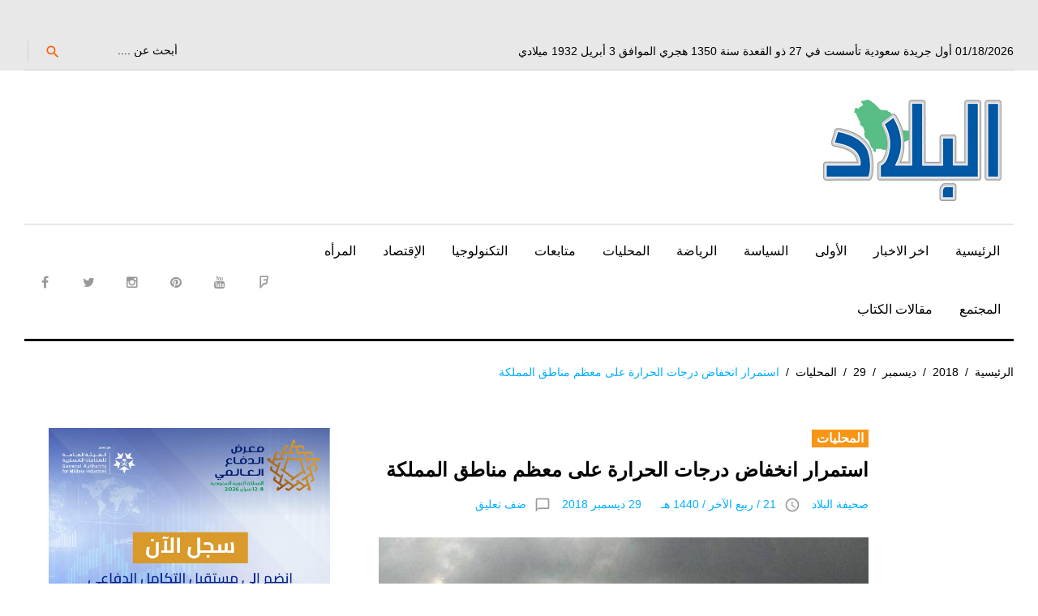

--- FILE ---
content_type: text/html; charset=utf-8
request_url: https://www.google.com/recaptcha/api2/aframe
body_size: 271
content:
<!DOCTYPE HTML><html><head><meta http-equiv="content-type" content="text/html; charset=UTF-8"></head><body><script nonce="BBVfAbkGcf-FQWuG2ufrWA">/** Anti-fraud and anti-abuse applications only. See google.com/recaptcha */ try{var clients={'sodar':'https://pagead2.googlesyndication.com/pagead/sodar?'};window.addEventListener("message",function(a){try{if(a.source===window.parent){var b=JSON.parse(a.data);var c=clients[b['id']];if(c){var d=document.createElement('img');d.src=c+b['params']+'&rc='+(localStorage.getItem("rc::a")?sessionStorage.getItem("rc::b"):"");window.document.body.appendChild(d);sessionStorage.setItem("rc::e",parseInt(sessionStorage.getItem("rc::e")||0)+1);localStorage.setItem("rc::h",'1768715749439');}}}catch(b){}});window.parent.postMessage("_grecaptcha_ready", "*");}catch(b){}</script></body></html>